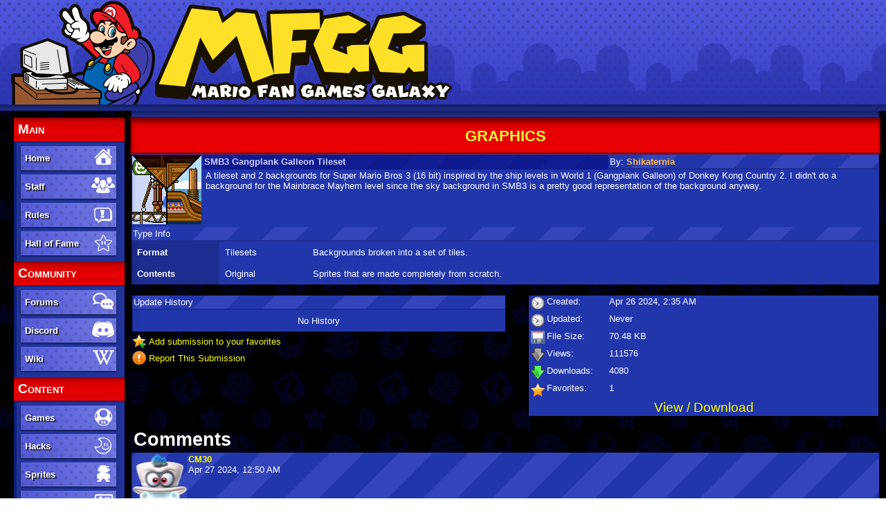

--- FILE ---
content_type: text/html; charset=UTF-8
request_url: https://www.mfgg.net/?sess=1c5dd2b048e1ab5cee74b2ba9cbdd1f0&act=resdb&param=02&c=1&id=40803
body_size: 3874
content:
<!--(.get.4.auth.2.3.19.IF) Session Status--><!doctype html>
<html lang="en">
  <head>
  <title>Graphics - MFGG - Mario Fan Games Galaxy</title>
  <meta http-equiv="Content-Type" content="text/html; charset=UTF-8">
  <meta name="viewport" content="width=device-width, initial-scale=1, viewport-fit=cover">
  <link rel="shortcut icon" href="./template/2/favicon.ico">
  <link rel="stylesheet" href="./template/2/css/style.css" type="text/css">
  <link rel="stylesheet" href="./template/base/css/style.css" type="text/css">
  <!--<script src="https://mfgg.net/snow.js"></script>-->
  <base href="https://mfgg.net/">
</head>
  <body>
    <script src="./template/2/js/global.js"></script>
    <div class="header">
  <div style="background: url(./template/2/images/header_br.png); border-spacing:0px; width:100%;">
    <a href="/index.php?act=main">
      <img src="./template/2/images/header.png" alt="Logo Image" class="logo" style="display:inline; vertical-align:middle; max-width: 100vw;">
    </a>
  </div>
</div>
    <div class="container">
      <aside class="leftmenu">
  <button class="menutitle2 leftmenutoggle" onclick="document.body.querySelector('.leftmenu').classList.toggle('expanded')">Navigation</button>
  <div class="canvas_left">
    <div class="menu">
      <div class="menutitle2">Main</div>
      <div class="menusection">
        <div class="menuitemsidebar"><a href="/index.php?act=main">Home<img alt="Home" src="./template/images/mainMainHome.png"></a></div>
        <div class="menuitemsidebar"><a href="/index.php?act=staff">Staff<img alt="Staff" src="./template/images/mainMainStaff.png"></a></div>
        <div class="menuitemsidebar"><a href="/index.php?act=page&amp;name=rules"><span>Rules</span><img alt="Submission/Comment Rules" src="./template/images/mainCommRules.png"></a></div>
        <div class="menuitemsidebar"><a href="/index.php?act=resdb&amp;param=05&amp;c=2"><span>Hall of Fame</span><img alt="MFGG Hall of Fame" src="./template/images/mainMainHall.png"></a></div>
      </div>
    </div>
    <div class="menu">
      <div class="menutitle2">Community</div>
      <div class="menusection">
        <div class="menuitemsidebar"><a href="https://forums.mfgg.net/">Forums<img alt="Forums" src="./template/images/mainCommForums.png"></a></div>
        <div class="menuitemsidebar"><a href="https://discord.gg/jchgfw5" target="_blank">Discord<img alt="Discord" src="./template/images/mainCommDiscord.png"></a></div>
        <div class="menuitemsidebar"><a href="https://wiki.mfgg.net/">Wiki<img alt="Wiki" src="template/images/mainCommWiki.png"></a></div>
        <!--<div class="menuitemsidebar"><a href="https://twitter.com/OfficialMFGG">Twitter<img alt="Twitter" src="template/images/mainCommTwitter.png"></a></div>-->
      </div>
    </div>
    <div class="menu">
      <div class="menutitle2">Content</div>
      <div class="menusection">
        <div class="menuitemsidebar"><a href="/index.php?act=resdb&amp;param=01&amp;c=2">Games<img alt="Games" src="./template/images/mainContentGames.png"></a></div>
        <div class="menuitemsidebar"><a href="/index.php?act=resdb&amp;param=01&amp;c=7">Hacks<img alt="Hacks and Mods" src="./template/images/mainMainBPS.png"></a></div>
        <div class="menuitemsidebar"><a href="/index.php?act=resdb&amp;param=01&amp;c=1">Sprites<img alt="Sprites" src="./template/images/mainContentSprites.png"></a></div>
        <div class="menuitemsidebar"><a href="/index.php?act=resdb&amp;param=01&amp;c=4">Tutorials<img alt="Tutorials" src="./template/images/mainContentHowto.png"></a></div>
        <div class="menuitemsidebar"><a href="/index.php?act=resdb&amp;param=01&amp;c=5">Sounds<img alt="Sounds" src="./template/images/mainContentSounds.png"></a></div>
        <div class="menuitemsidebar"><a href="/index.php?act=resdb&amp;param=01&amp;c=6">Misc<img alt="Misc" src="./template/images/mainContentMisc.png"></a></div>
      </div>
    </div>
    <div class="menu">
      <div class="menutitle2">Other</div>
      <div class="menusection">
        <div class="menuitemsidebar"><a href="/index.php?act=main&amp;param=08"><span>Updates Archive</span><img alt="Archives" src="./template/images/mainMainArchive.png"></a></div>
        <div class="menuitemsidebar"><a href="/index.php?act=page&amp;name=patcher"><span>BPS Patcher</span><img alt="BPS Patcher" src="./template/images/mainMainBPS.png"></a></div>
        <div class="menuitemsidebar"><a href="/index.php?act=main&amp;param=19"><span>New Comments</span><img alt="New Comments" src="./template/images/mainCommRules.png"></a></div>
      </div>
    </div>
    <div class="menu">
      <div class="menutitle2">Search</div>
      <div class="menusection">
        <form method="get" action="/index.php?">
          <input type="hidden" name="act" value="search">
          <input type="hidden" name="param" value="02">
          <div class="menuitem">
            <input type="text" name="search" title="Search" size="14" class="sidetextbox">
          </div>
          <div class="menuitem">
            <input type="submit" value="Go" class="sidebutton"> 
            <a href="/index.php?act=search&amp;param=01">Advanced</a>
          </div>
        </form>
      </div>
    </div>
    <div style="margin: 10px 0">
      <form method="post" action="/index.php?act=login&amp;param=02">
  <div class="menu">
      <div class="menutitle">Login</div>
      <div class="menusection">
        <div class="menuitem">
            <input type="text" name="username" placeholder="username" title="Enter your username" size="13" class="sidetextbox">
        </div>
        <div class="menuitem">
            <input type="password" name="password" placeholder="password" title="Enter your password" size="13" class="sidetextbox">
        </div>
        <div class="menuitem" style="font-size:8pt">
            <a href="/index.php?act=login&amp;param=05">I lost my password</a>
        </div>
        <div class="menuitem">
            <input type="submit" name="submit" value="Login" class="sidebutton">
        </div>
      </div>
      <div class="menutitle">Not Registered?</div>
      <div class="menusection">
        <div class="menuitem">
          <a href="/index.php?act=login&amp;param=01" title="Register!">
            <img src="./template/images/signup.png" alt="Sign Up">
          </a>
        </div>
      </div>
  </div>
</form>
    </div>
    <div class="menu">
      <div class="menutitle">Affiliates</div>
<div class="affiliates">
  <div class="menuitem"><a href="https://gamingreinvented.com/" target="_blank">
    <img src="template/images/gr.png" alt="Gaming Reinvented" width="88" height="31"></a></div>
  <div class="menuitem"><a href="https://sm64romhacks.com/" target="_blank">
    <img src="template/images/sm64hacks.png" alt="SM64 Hacks" width="88" height="31"></a></div>
  <div class="menuitem"><a href="https://www.smbxgame.com/" target="_blank">
    <img src="template/images/smbx.gif" alt="Super Mario Bros. X" width="88" height="31"></a></div>
  <div class="menuitem"><a href="https://www.smwcentral.net/" target="_blank">
    <img src="template/images/smwc.gif" alt="SMW Central" width="88" height="31"></a></div>
  <div class="menuitem"><a href="http://talkhaus.raocow.com/" target="_blank">
    <img src="template/images/talkhaus.png" alt="Raocow's Talkhaus" width="88" height="31"></a></div>
  <div class="menuitem"><a href="https://www.spriters-resource.com/" target="_blank">
    <img src="template/images/tsr.gif" alt="The Spriter's Resource" width="88" height="31"></a></div>
  <div class="menuitem"><a href="https://www.mariowiki.com/Main_Page" target="_blank">
    <img src="template/images/mariowiki.png" alt="Super Mario Wiki" width="88" height="31"></a></div>
  <div class="menuitem"><a href="https://sprites-inc.co.uk/" target="_blank">
    <img src="template/images/sprites_inc.gif" alt="Sprites Inc" width="88" height="31"></a></div>
  <div class="menuitem"><a href="https://warioforums.com/" target="_blank">
    <img src="template/images/wahforums2.png" alt="Wario Forums" width="88" height="31"></a></div>
  <!--<div class="menuitem"><a href="http://tsgk.captainn.net/" target="_blank">
    <img src="template/images/tsgk.png" alt="The ShyGuy Kingdom" width="88" height="31"></a></div>
  <div class="menuitem"><a href="https://minus.world/" target="_blank">
    <img src="template/images/minusworld.png" alt="Minus World" width="88" height="31"></a></div>
  <div class="menuitem" style="display:none;"><a href="http://www.superluigibros.com/" target="_blank">
    <img src="template/images/slb.png" alt="Super Luigi Bros." width="88" height="31"></a></div>
  <div class="menuitem"><a href="http://www.metroidhq.com/" target="_blank"> <img src="template/images/mhqbutton.gif" alt="Metroid Headquarters" width="88" height="31"></a></div>
  <div class="menuitem"><a href="http://metroidr.brpxqzme.net/" target="_blank"> <img src="template/images/mfmbutton.gif" alt="Metroid Fan Mission" width="88" height="31"></a></div>-->
</div>
      <br>
      <div class="menu" style="padding: 0px; border:0px solid #444444; border-bottom: 0px solid #444444; display: none;">
        <div style="background: none; height: 6px;"></div>
        <div class="menusection" style="padding: 0px; background-color: #585858;"></div>
      </div>
    </div>
  </div>
</aside><div class="canvas_center">
    
    <div class="navigation">Graphics</div>
<div class="header_region" style="text-align:center"></div><script>
  <!--
  function version_history() {
    window.open('/index.php?act=resdb&param=04&rid=40803','Complete Version History','scrollbars=yes,menubar=no,height=500,width=500,esizable=yes,toolbar=no,location=no,status=no');
  }
  -->
</script>
  <div class="sform">
  <table class="sformtable" style="border-spacing:0px;">
  <tr>
    <td style="width:100px;text-align:center;">
      <img src='https://www.mfgg.net/thumbnail/1/Gangplank_Galleon_Thumbnail1714098924.png' alt='Thumbnail'>
    </td>
    <td>
      <table style="border-spacing:0px;width:100%;">
        <tr>
          <td style="height:25%;width:60%;" class="sformsubstrip">
            <b class="highlight">SMB3 Gangplank Galleon Tileset</b>
          </td>
          <td class="sformstrip" style="height:25%;width:25%;background-position:right top;">
  	      By: <b><a href='index.php?act=user&amp;param=01&amp;uid=10567'><span class='adminwrap'>Shikaternia</span></a></b>
          </td>
          <td class="sformstrip" style="height:25%;width:15%;text-align:right;padding:2px">
             
          </td>
        </tr>
        <tr>
          <td style="width:100%;" colspan="3">
            A tileset and 2 backgrounds for Super Mario Bros 3 (16 bit) inspired by the ship levels in World 1 (Gangplank Galleon) of Donkey Kong Country 2. I didn&#39;t do a background for the Mainbrace Mayhem level since the sky background in SMB3 is a pretty good representation of the background anyway.
          </td>
        </tr>
      </table>
    </td>
  </tr>
  </table>
  <div class="sformstrip">Type Info</div>
  <table class="sformtable" style="border-spacing:1px;">
  <tr>
    <td class="sformleftw" style="width:10%; font-weight:bold">Format</td>
    <td class="sformright" style="width:10%;">Tilesets</td>
    <td class="sformright">Backgrounds broken into a set of tiles.</td>
  </tr>
  <tr>
    <td class="sformleftw" style="width:10%; font-weight:bold">Contents</td>
    <td class="sformright" style="width:10%;">Original</td>
    <td class="sformright">Sprites that are made completely from scratch.</td>
  </tr>
  </table>
  </div>
  <br>
  <table class="sformtable" style="border-spacing:0;">
    <tr>
      <td style="width:50%">
        <div class="sform">
        <div class="sformstrip">Update History</div>
        <table class="sformtable" style="border-spacing:0;">
  	    <tr>
  	      <td colspan="1" style="height: 0.5em;">
  	          
  	      </td>
  	    </tr>
          <tr><td colspan='2' style='text-align:center;'>No History</td></tr>
		  <tr>
  	      <td colspan="2" style="height: 0.5em;">
  	          
  	      </td>
  	    </tr>
        </table>
        </div>
		<!-- FAVORITE -->
		<div style="padding-top:4px">
			<img src="./template/2/images/fav_add.png" alt="[+]" style="display:inline; vertical-align:middle">
          <a href="/index.php?act=main&amp;param=17&amp;type=1&amp;c=1&amp;rid=40803&amp;hash=49492a361b6101d08c5292b87e5b04aa" style="vertical-align: middle" class="outlink">Add submission to your favorites</a>
        </div>
		
        <div style="padding-top:4px">
          <img src="./template/2/images/report.gif" alt="[!]" style="display:inline; vertical-align:middle">
          <a href="/index.php?act=main&amp;param=05&amp;type=1&amp;id=40803" style="vertical-align: middle;" class="outlink">Report This Submission</a>
        </div>
      </td>
      <td style="width:3%;">
        &nbsp;
      </td>
      <td style="width:47%;">
        <div class="sform">
        <table class="sformtable" style="border-spacing:0;">
          <tr>
            <td style="width:25px;height:25px;text-align:center;"><img src="./template/images/time.png" alt="[O]"></td>
            <td style="width:90px;">Created:</td>
            <td>Apr 26 2024, 2:35 AM</td>
          </tr>
          <tr>
            <td style="width:25px;height:25px;text-align:center;"><img src="./template/images/time.png" alt="[O]"></td>
            <td>Updated:</td>
            <td>Never</td>
          </tr>
          <tr>
            <td style="width:25px;height:25px;text-align:center;"><img src="./template/images/disk.gif" alt="[O]"></td>
            <td>File Size:</td>
            <td>70.48 KB</td>
          </tr>
          <tr>
            <td style="width:25px;height:25px;text-align:center;"><img src="./template/images/gray_arrow.gif" alt="[O]"></td>
            <td>Views:</td>
            <td>111576</td>
          </tr>
          <tr>
            <td style="width:25px;height:25px;text-align:center;"><img src="./template/images/green_arrow.gif" alt="[O]"></td>
            <td>Downloads:</td>
            <td>4080</td>
          </tr>
		  <tr>
            <td style="width:25px;height:25px;text-align:center;"><img src="./template/images/favs.png" alt="[O]"></td>
            <td>Favorites:</td>
            <td>1</td>
          </tr>
          <tr>
            <td colspan="3" style="text-align:center;">
              <span style="font-size:14pt;"><a href='/index.php?act=resdb&amp;param=03&amp;c=1&amp;id=40803'>View / Download</a></span>
            </td>
          </tr>
        </table>
        </div>
      </td>
    </tr>
  </table>
  <br><script>
<!--
  function check_delete () {
  	form_check = confirm('Are you sure you want to delete this comment?');
  	
  	if (form_check == true) {
  		return true;
  	} else {
  		return false;
  	}
  }
-->
</script>
<table style="width:95%;">
    <tr>
      <td class="tablecell1" colspan="1">
        <span class="boxheader">Comments</span>
      </td>
    </tr>
</table>
<div class="sform" id="comments">
<table class="sformtable" style="border-spacing:0px;table-layout: fixed;"><tr>
  <td class="sformstrip" style="width:80px;">
    <span id="c166638"></span><div style="width: 80px; height: 80px;"><img src='https://gamingreinvented.com/media/SMO_Art_-_Cappy_%28Alt%29.png' alt='User Icon' class='avatar' onerror='this.src="https://mfgg.net/template/images/tcsms_icon_defective.png";'></div>
  </td>
  <td class="sformstrip" style="background-position:right top;">
  <b class="highlight"><a href='index.php?act=user&amp;param=01&amp;uid=13107'>CM30</a></b><br>
    Apr 27 2024, 12:50 AM
  </td>
  <td class="sformstrip" style="text-align:right; margin:4px;">
    <span style="vertical-align:middle"></span>
    <span style="vertical-align:middle"></span>
    <span style="vertical-align:middle"></span>
    <span style="vertical-align:middle"></span>
  </td>
</tr>
<tr>
  <td class="sformblock" colspan="3">
    Ooh nice job! Good pirate ship tilesets for fan games are sadly pretty rare, so this is sorely needed. Looks like it&#39;ll be very useful for such levels indeed!
    <br>&nbsp;
  </td>
</tr>
<tr>
  <td class="" style="width:100%;" colspan="3">
     
  </td>
</tr>
<tr>
  <td style="height:6px;" colspan="3" class="sformdark">
  </td>
</tr></table>
<div class="sformstrip">
    Pages: <span style='font-weight:normal'>(1)</span>  <a href='/index.php?act=resdb&amp;param=02&amp;c=1&amp;id=40803&amp;st=0' style='text-decoration:underline; font-weight:bold'>1</a> <span style='font-weight:normal'>| <a href='/index.php?act=resdb&amp;param=02&amp;c=1&amp;id=40803&amp;st=new'>Last Unread</a></span>
</div>
</div>
<br>
</div>
    </div>
    <footer class="canvas_center copyright">
  <p>
    All Nintendo material is &copy; Nintendo. MFGG does not own any user-submitted content, which is &copy; the
  submitter or a third party. All remaining material is &copy; MFGG. MFGG is a non-profit site with no affiliation to Nintendo.
  </p>
  <p style="text-align:center">
    Powered by Taloncrossing SMS v1.2.1, &copy; 2006-2025 <a href='https://www.taloncrossing.com' class='outlink'>Taloncrossing.com</a>. Modified by Hypernova, Mors, VinnyVideo, and Sean.
  </p>
  <br>
</footer>
    <script src="./template/base/js/bigpicture.js"></script>
  </body>
</html>

--- FILE ---
content_type: application/javascript
request_url: https://mfgg.net/template/2/js/global.js
body_size: 280
content:
var currentOpen = null;

function get_by_id(id) {

	itm = null;
	
	if (document.getElementById) {
		itm = document.getElementById(id);
	} else if (document.all) {
		itm = document.all[id];
	} else if (document.layers) {
		itm = document.layers[id];
	}
	
	return itm;
}

function show_hide(id) {
	if (!id) 
		return;
	
	if (itm = get_by_id('menu_'+id)) {
		if (itm.style.display == "none") {
			itm.style.display = "";
		} else {
			itm.style.display = "none";
		}
	} else if (itm = get_by_id(id)) {
		if (itm.style.display == "none") {
			itm.style.display = "";
		} else {
			itm.style.display = "none";
		}
	}
}

function reveal(id) {
	if (!id) 
		return;
	
	if (citm = get_by_id(currentOpen)) {
		citm.style.display = "none";
	}
	
	if (itm = get_by_id(id)) {
		itm.style.display = "";
		currentOpen = id;
	}
}

function show(id) {
	if (!id) 
		return;
	
	if (itm = get_by_id(id)) {
		itm.style.display = "";
	}
}

function hide(id) {
	if (!id) 
		return;
	
	if (itm = get_by_id(id)) {
		itm.style.display = "none";
	}
}

function disable_element(id) {
	if (!id) 
		return;
	
	if (itm = get_by_id(id)) {
		itm.disabled = true;
	}
}